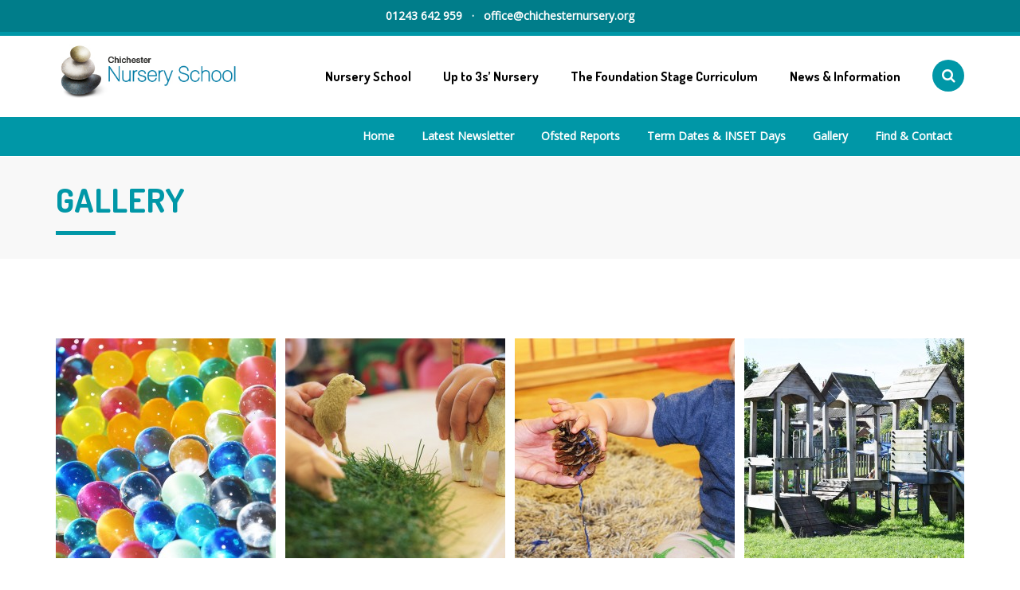

--- FILE ---
content_type: text/css
request_url: https://chichesternursery.org/wp-content/themes/kindergarten/css/responsive.css
body_size: 1143
content:
/* #Media Queries
================================================== */

	@media only screen and (max-width: 1200px) {
		.sb-search.sb-search-open, .no-js .sb-search {
		    width: 75%;
		}
		.class-img {
			float: none !important;
		}
		.class-img img {
			width: 100%;
		}
		.class-details {
		    overflow: hidden;
		    position: relative;
		    height: auto !important;
		}
		.class-type {
		    position: relative;
		}
		.class-type .class-price {
		    border-right: 1px solid #c1c1c1;
		}
		.classes-page .classes-wrapper:nth-child(odd) .class-type .class-year {
			border-left: 1px solid #c1c1c1;
		}
		.gallery-item {
		    width: 226px;
		}
		.contact-form form input#name, .contact-form form input#email {
		    width: 49.1%;
		}
	}

	@media only screen and (max-width: 1024px) {
		.classes .class-type {
			position: relative;
		}
	}

	@media only screen and (max-width: 992px) {
		#header .logo {
		    text-align: center;
		    margin: 15px 0;
		}
		#header .logo img {
		    display: inline-block;
		}
		ul.menus {
			float: none;
		}
		.sb-search {
			overflow: inherit;
		}
		.sb-search.sb-search-open, .no-js .sb-search {
		    width: 100%;
		}
		.sb-search-input {
			height: 102px;
		}
		.fixedwrap .sb-search-input {
		    height: 62px;
		}
		.sb-search form input:focus {
			box-shadow: none;
		}
		.single-wrapper {
		    padding-top: 187px;
		}
		.panel-group {
			margin-bottom: 60px;
		}
		.class-course-nav li {
			width: 33.333333%;
			float: left;
			margin-bottom: 20px;
		}
		.class-course-details img {
			width: 100%;
			margin-bottom: 30px;
		}
		.banner.small .col-md-8, .banner.small .col-md-4 {
			width: 100%;
			text-align: center;
		}
		.banner.small .col-md-4 .button-normal {
			float: none !important;
			margin-top: 20px;
    		display: inline-block;
		}
		.pricing-table {
			padding: 100px 0 40px 0;
		}
		.pricing-table .pricing-item {
			margin-bottom: 60px;
		}
		.pricing-table .pricing-item.featured h3.title {
			padding: 25px 0px;
		}
		#footer {
			padding: 100px 0 60px 0;
		}
		.widget-footer {
			margin-bottom: 40px;
		}
		.copyright-text {
			text-align: center;
		}
		#copyright .social-links ul {
		    float: none;
		    text-align: center;
		    margin-top: 15px;
		}
		.about-us .about-img {
			text-align: center;
		}
		.about-us .about-img img {
			display: inline-block;
		}
		.facility-item {
			margin-bottom: 40px;
		}
		.teacher-photo {
		    margin-top: 30px;
		}
		.teacher-photo img {
			width: 100%;
		}
		.class-type {
			width: 100%;
		}
		#clock div {
			margin-bottom: 20px;
		}
		.teacher-photo ul {
		    padding: 0 15px;
		}
		.teacher-photo li {
		    width: 33.333%;
		}
		.teacher-desc ul li {
		    width: auto;
		}
		.teacher-desc .section-1 .col-md-4, .teacher-desc .section-2 .col-md-4 {
			margin-bottom: 60px;
		}
		.teacher-desc .section-1 .col-md-4:last-child, .teacher-desc .section-2 .col-md-4:last-child {
			margin-bottom: 0;
		}
		.class-flexslider {
			margin-bottom: 40px;
		}
		.class-flexslider ul li img {
			width: 100%;
		}
		.class-feature .feature-item .feature-with-bg {
		    overflow: hidden;
		}
		.feature-item {
		    margin-bottom: 30px;
		}
		.blog-post {
			margin-bottom: 100px;
		}
		.gallery-item {
		    width: 171px;
		}
		.contact-section .contact-details {
			margin-bottom: 60px;
		}
		.contact-form form input#name, .contact-form form input#email {
		    width: 49.3%;
		}
		.teacher-nav .col-md-3 {
		    width: 25%;
		}
	}

	@media only screen and (max-width: 768px) {
		#main-menu {
			display: none;
		}
		.mobile-menu {
		    display: block !important;
		    text-align: left;
		}
		.site-header .sb-search-input {
		    height: 70px;
		}
		.site-header .sb-icon-search, .site-header .sb-search-submit {
		    line-height: 70px;
		}
		.site-header .sb-search.sb-search-open, .site-header .no-js .sb-search {
		    width: 90%;
		}
		.site-main .single-wrapper {
		    padding-top: 155px;
		}
		.menus-mobile ul.child {
			display: none;
			-webkit-transition: all 0.6s ease 0s;
		  	   -moz-transition: all 0.6s ease 0s;
		  	    -ms-transition: all 0.6s ease 0s;
		  	     -o-transition: all 0.6s ease 0s;
		            transition: all 0.6s ease 0s;
		}
		.menus-mobile li.has-child:hover > ul.child {
			display: block;
		}
		#gallery {
			margin: 0;
		}
		.gallery-item {
		    width: 100%;
		}
		.contact-form form input#name, .contact-form form input#email {
		    width: 100%;
		}
		.flexslider-wrap .flexslider .slides .flex-content {
		    text-align: center;
		    padding: 0 50px;
		    top: 65%;
		}
		.flexslider-wrap .flexslider .slides .flex-content h1 {
		    font-size: 32px !important;
		    line-height: 1;
		}
		.flexslider-wrap .flexslider .slides .flex-content p {
		    font-size: 14px !important;
		}
		.first-day-countdown .text-center {
			width: 100%;
		}
		.site-main .our-teacher {
			padding-bottom: 0
		}
		.classes-page .class-type {
			position: relative;
		}
		.contact-section .contact-form form input#name, .contact-section .contact-form form input#email {
			width: 100%;
		}
	}

	@media only screen and (max-width: 640px) {
		.testimonial.with-bg-image p.text {
		    padding: 0px 40px;
		    font-size: 20px;
		}
		.class-course-nav li {
		    width: 50%;
		}
		.first-day-countdown .text-center {
			width: 100%;
		}
	}

	@media only screen and (max-width: 480px) {
		.classes-page .class-item .class-details h2 {
			font-size: 30px;
		}
		.classes-page .classes-wrapper .class-type .class-price h3 {
		    font-size: 38px;
		}
		.teacher-nav .col-md-3 {
		    width: 50%;
		    margin-bottom: 20px;
		}
		.flexslider-wrap .flexslider .slides .flex-content h3 {
		    font-size: 18px !important;
		}
		.flexslider-wrap .flexslider .slides .flex-content h1 {
		    font-size: 24px !important;
		    line-height: 1;
		}
	}

--- FILE ---
content_type: text/css
request_url: https://chichesternursery.org/wp-content/themes/kindergarten/style.css?ver=6.6.4
body_size: 9138
content:
/*
Theme Name: Kindergarten
Theme URI: http://www.themesawesome.com
Author: Themes Awesome
Author URI: http://www.themesawesome.com
Description: Kindergarten WordPress Theme
Tags: blue, white, right-sidebar, responsive-layout, custom-colors, custom-menu, featured-images, theme-options
Version: 1.2
License:      GNU General Public License V2
License URI:      license.txt
-----------------------------------------------------------------------------------
  1.  BASE
  2.  HEADER
      2a. Logo
  3.  MENU
  4.  CONTENT
  5.  SIDEBAR
  6.  FOOTER
  7.  THIRD PARTY STYLING
  8.  MEDIA QUERIES
-----------------------------------------------------------------------------------*/

/*-----------------------------------------------------------------------------------*/
/*  1. BASE
/*-----------------------------------------------------------------------------------*/

html {
    font-size: 62.5%;
    -webkit-font-smoothing: antialiased;
    height: 100%;
}
body {
    word-wrap:break-word;
    -ms-word-wrap:break-word;
    font-size: 14px;
    color: #333333;
}
img {
    max-width:100%;
    height:auto;
    display: block;
}
input[type="email"]:focus, input[type="search"]:focus, input[type="text"]:focus, input[type="password"]:focus, textarea:focus, select:focus {
    border: none;
    outline: 0;
}
h1, h2, h3, h4, h5, h6 {
    font-weight: 700;
    text-transform: uppercase;
    margin-bottom: 20px;
    margin-top: 0;
}
h1 {
    font-size: 42px;
    font-size: 4.2rem;
    line-height: 1.4;
    color: #0097a7;
}
h2 {
    font-size: 36px;
    font-size: 3.6rem;
    line-height: 1;
    color: #0097a7;
}
h3 {
    font-size: 24px;
    font-size: 2.4rem;
    line-height: 1.11111;
}
h4 {
    font-size: 18px;
    font-size: 1.8rem;
    line-height: 1.125;
}
h5 {
    font-size: 16px;
    font-size: 1.6rem;
    line-height: 1.125;
}
h6 {
    font-size: 14px;
    font-size: 1.4rem;
    line-height: 1.6;
}
a {
    cursor: pointer;
    outline: none;
    color: #000;
    text-decoration: none !important;
    -webkit-transition: all .2s ease-in-out;
    -o-transition: all .2s ease-in-out;
    transition: all .2s ease-in-out;
}
a:hover, a:active, a:focus {
    color: #0097a7;
    text-decoration: none;
    outline: none;
}
button:focus {
    outline:0;
}
p {
    margin: 0 0 10px;
    color: #333333;
}
table{
width:80%;
margin-bottom:20px;
}
th, td{
padding:8px;
line-height:20px;
text-align:left;
vertical-align:top;
border:1px solid #ddd;
}
th{
font-weight:bold;
border-bottom:2px solid;
text-align:center;
}
*::-moz-selection{
background:#000;
color:#fff;
}
*::selection{
background:#000;
color:#fff;
}
button{
background-image:none;
background:transparent;
}

.bypostauthor{
background:#ffffff;
}
.bypostauthor > .comment .comment-author cite:after{
content:"post author";
font-size:7px;
font-size:0.693333rem;
font-style:italic;
margin-left:6px;
}
.aligncenter {
    display:block;
    margin-left:auto;
    margin-right:auto;
}
.alignright {
    float:right;
}
.alignleft {
    float:left;
}
img.aligncenter, img.alignnone{
margin-bottom:12px;
}
img.alignleft{
margin:12px 24px 12px 0;
margin:10px 20px 10px 0;
}
img.alignright{
margin:12px 0 12px 24px;
margin:10px 0 10px 20px;
}
pre {
    white-space: pre;
    word-wrap: normal;
    overflow-x: scroll;
    line-height: 1.3;
    margin: 1em 0;
}
figure {
    max-width: 100%;
    height: auto;
}
.wp-caption .wp-caption-text, .gallery-caption, .entry-caption{
font-style:italic;
line-height:2;
color:#757575;
font-size:12px;
font-size:1.2rem;
text-align:left;
}
.overlay {
    position: absolute;
    top: 0;
    right: 0;
    bottom: 0;
    left: 0;
    z-index: 2;
}
.overlay.dark {
    background-color: #000000;
    opacity: 0.6;
}
.overlay.green {
    background-color: #0097a7;
    opacity: 0.6;
}
.overlay.color {
    opacity: 0.5;
    background: #00f6ff;
    background: url(data:image/svg+xml;
    base64, PD94bWwgdmVyc2lvbj0iMS4wIiA/[base64]);
    background: -moz-linear-gradient(left, #00f6ff 0%, #007eff 25%, #7814ff 50%, #86297a 75%, #ff6600 100%);
    background: -webkit-gradient(linear, left top, right top, color-stop(0%, #00f6ff), color-stop(25%, #007eff), color-stop(50%, #7814ff), color-stop(75%, #86297a), color-stop(100%, #ff6600));
    background: -webkit-linear-gradient(left, #00f6ff 0%, #007eff 25%, #7814ff 50%, #86297a 75%, #ff6600 100%);
    background: -o-linear-gradient(left, #00f6ff 0%, #007eff 25%, #7814ff 50%, #86297a 75%, #ff6600 100%);
    background: -ms-linear-gradient(left, #00f6ff 0%, #007eff 25%, #7814ff 50%, #86297a 75%, #ff6600 100%);
    background: linear-gradient(to right, #00f6ff 0%, #007eff 25%, #7814ff 50%, #86297a 75%, #ff6600 100%);
    filter: progid:DXImageTransform.Microsoft.gradient(startColorstr='#00f6ff', endColorstr='#ff6600', GradientType=1);
}
.no-padding {
    padding: 0 !important;
}
.no-padding-top {
    padding-top: 0 !important;
}
.no-padding-bottom {
    padding-bottom: 0 !important;
}
.no-padding-left {
    padding-left: 0 !important;
}
.no-padding-right {
    padding-right: 0 !important;
}
.no-margin {
    margin: 0 !important;
}
.no-margin-top {
    margin-top: 0 !important;
}
.no-margin-bottom {
    margin-bottom: 0 !important;
}
.no-margin-left {
    margin-left: 0 !important;
}
.no-margin-right {
    margin-right: 0 !important;
}
span.yellow-text {
    color: #f2af59;
}
button, input[type="submit"] {
    margin: 15px 0 !important;
    -webkit-transition: all .2s ease-in-out;
    -o-transition: all .2s ease-in-out;
    transition: all .2s ease-in-out;
}
button.button-normal, input[type="submit"], .button-normal a {
    display: inline-block;
    padding: 10px 30px;
    text-transform: uppercase;
    letter-spacing: 0.1em !important;
    font-size: 14px;
    font-weight: 500;
    margin: 30px 0;
}
button.button-normal.white, .button-normal.white a {
    background-color: #ffffff;
    border: 1px solid #ffffff;
    color: #0097a7;
}
button.button-normal.white:hover, .button-normal.white a:hover {
    background-color: transparent;
    border: 1px solid #ffffff;
    color: #ffffff;
}
button.button-normal.green, .button-normal.green a, input[type="submit"].green {
    background-color: #0097a7;
    border: 1px solid #0097a7;
    color: #ffffff;
}
button.button-normal.green:hover, .button-normal.green a:hover, input[type="submit"].green:hover {
    background-color: transparent;
    border: 1px solid #0097a7;
    color: #0097a7;
}
.flexslider {
    margin: 0;
    background: none;
    border: none;
    box-shadow: none;
    overflow: hidden;
}
form input, form textarea {
    background-color: #f8f8f8;
    padding: 0 15px;
    width: 100%;
    height: 45px;
    border: none;
    margin-bottom: 10px;
    -webkit-transition: all .2s ease-in-out;
    -o-transition: all .2s ease-in-out;
    transition: all .2s ease-in-out;
}
form textarea {
    padding: 15px 15px;
    height: 120px;
    resize:none;
}
form input:focus, form textarea:focus {
    -webkit-box-shadow: 0px 0px 15px 0px rgba(0, 0, 0, 0.15);
    -moz-box-shadow: 0px 0px 15px 0px rgba(0, 0, 0, 0.15);
    box-shadow: 0px 0px 15px 0px rgba(0, 0, 0, 0.15);
}
.more-padding {
    padding-top: 210px;
}
.sticky .heading-block:before {
  content: "Featured Post";
  padding: 10px 20px;
  color: #ffffff;
  background-color: #0097a7;
  float: right;
  position: relative;
  top: 0;
  z-index: 10;
  right: 0px;
}

/* Text meant only for screen readers. */
.screen-reader-text {
    clip: rect(1px, 1px, 1px, 1px);
    position: absolute !important;
    height: 1px;
    width: 1px;
    overflow: hidden;
}

.screen-reader-text:focus {
    background-color: #f1f1f1;
    border-radius: 3px;
    box-shadow: 0 0 2px 2px rgba(0, 0, 0, 0.6);
    clip: auto !important;
    color: #21759b;
    display: block;
    font-size: 14px;
    font-size: 0.875rem;
    font-weight: bold;
    height: auto;
    left: 5px;
    line-height: normal;
    padding: 15px 23px 14px;
    text-decoration: none;
    top: 5px;
    width: auto;
    z-index: 100000; /* Above WP toolbar. */
}

/*-----------------------------------------------------------------------------------*/
/*  2.  HEADER
/*-----------------------------------------------------------------------------------*/
 #header {
    background-color: #ffffff;
   /*  position: fixed; */
    position:absolute;
    width: 100%;
    z-index: 1000;
    border-top: 5px solid #0097a7;
}
#header .logo, ul.menus li a, #header.fixedwrap ul.menus li.page_item_has_children a:hover:after, #header.fixedwrap ul.menus li.menu-item-has-children a:hover:after, #header.fixedwrap ul.menus li.open a:after, #header.fixedwrap .sb-icon-search, #header.fixedwrap .sb-search-submit {
    -webkit-transition: all 0.6s ease 0s;
    -moz-transition: all 0.6s ease 0s;
    -ms-transition: all 0.6s ease 0s;
    -o-transition: all 0.6s ease 0s;
    transition: all 0.6s ease 0s;
}
/*-----------------------------------------------------------------------------------*/
/*  2a.  LOGO
/*-----------------------------------------------------------------------------------*/
 #header .logo {
    margin-top: 5px;
    padding-right:45px;
}
#header.fixedwrap .logo {
    margin-top: 5px;
}
.logo-title .site-title {
    font-size: 32px;
    font-size: 3.2rem;
    margin-top: 20px;
}

/*-----------------------------------------------------------------------------------*/
/*  2b.  MOBILE MENU
/*-----------------------------------------------------------------------------------*/
 .mobile-menu {
    display: none;
}
#slide-buttons {
    background-color: #0097a7;
    border-radius: 50%;
    color: #ffffff;
    height: 40px;
    width: 40px;
    line-height: 46px;
    border: none;
    font-size: 22px;
    padding: 0;
    position: relative;
    -webkit-transition: all .2s ease-in-out;
    -o-transition: all .2s ease-in-out;
    transition: all .2s ease-in-out;
}
.c-menu {
    position: fixed;
    z-index: 200;
    background-color: #0097a7;
    -webkit-transition: -webkit-transform 0.3s;
    transition: transform 0.3s;
}
.c-menu--slide-right {
    width: 100%;
    height: 100%;
}
@media all and (min-width: 320px) {
    .c-menu--slide-right {
        width: 300px;
    }
}
.c-menu--slide-right {
    top: 0;
    right: 0;
    -webkit-transform: translateX(100%);
    -ms-transform: translateX(100%);
    transform: translateX(100%);
}
@media all and (min-width: 320px) {
    .c-menu--slide-right {
        -webkit-transform: translateX(300px);
        -ms-transform: translateX(300px);
        transform: translateX(300px);
    }
}
.c-menu--slide-right.is-active {
    -webkit-transform: translateX(0);
    -ms-transform: translateX(0);
    transform: translateX(0);
}
.c-menu__close {
    margin-right: 10px !Important;
    background-color: #ffffff;
    border-radius: 50%;
    color: #0097a7;
    height: 40px;
    width: 40px;
    line-height: 46px;
    border: none;
    font-size: 22px;
    padding: 0;
    position: relative;
    -webkit-transition: all .2s ease-in-out;
    -o-transition: all .2s ease-in-out;
    transition: all .2s ease-in-out;
}
.slide-overlay {
    position: fixed;
    z-index: 100;
    top: 0;
    left: 0;
    overflow: hidden;
    width: 0;
    height: 0;
    background-color: #000;
    opacity: 0;
    -webkit-transition: opacity 0.3s, width 0s 0.3s, height 0s 0.3s;
    transition: opacity 0.3s, width 0s 0.3s, height 0s 0.3s;
}
.slide-overlay.is-active {
    width: 100%;
    height: 100%;
    opacity: 0.7;
    -webkit-transition: opacity 0.3s;
    transition: opacity 0.3s;
}
.logo-menu-right img {
    display: inline-block;
}
.menus-mobile {
    padding: 25px 20px;
    text-align: left;
    list-style: none;
}
.menus-mobile li a {
    color: #ffffff;
    font-family:'Dosis', sans-serif;
    font-size: 18px;
    font-weight: 700;
    text-transform: uppercase;
    border-bottom: 1px solid #40b1bd;
    width: 100%;
    display: block;
    padding-bottom: 10px;
    margin-bottom: 10px;
}
.menus-mobile ul.children {
    padding: 0;
    list-style: none;
}
.menus-mobile ul.children li a {
    font-size: 16px;
    padding-left: 10px;
}
.menus-mobile li a:hover, .menus-mobile ul.children li a:hover {
    opacity: 0.7;
}
.logo-menu-right {
    margin: 15px 0px;
}
/* Sub Menu */
 ul.menus-mobile li.page_item_has_children ul.children, ul.menus-mobile li.menu-item-has-children ul.sub-menu {
    display: none;
}
ul.menus-mobile li.page_item_has_children:hover ul.children, ul.menus-mobile li.menu-item-has-children:hover ul.sub-menu {
    display: block;
}
ul.menus-mobile li.page_item_has_children ul.children, ul.menus-mobile li.menu-item-has-children ul.sub-menu {
    position: relative;
    text-align: left;
    padding-left: 10px;
    list-style: none;
}
ul.menus-mobile li.page_item_has_children ul.children li, ul.menus-mobile li.menu-item-has-children ul.sub-menu li {
    margin: 0 !important;
    width: 100%;
}
ul.menus-mobile li.page_item_has_children ul.children li a, ul.menus-mobile li.menu-item-has-children ul.sub-menu li a {
    background-color: transparent !important;
    color: #ffffff;
    padding: 0 !important;
}
ul.menus-mobile li.page_item_has_children ul.children li a:hover, ul.menus-mobile li.menu-item-has-children ul.sub-menu li a:hover {
    background-color: transparent !important;
    color: #ffffff;
    opacity: 0.7;
}
ul.menus-mobile li.page_item_has_children ul.children li a:after, ul.menus-mobile li.page_item_has_children ul.children li a:hover:after, ul.menus-mobile li.menu-item-has-children ul.sub-menu li a:after, ul.menus-mobile li.menu-item-has-children ul.sub-menu li a:hover:after {
    display: none;
}
:-ms-input-placeholder.sb-search-input {
    text-indent: 9999px;
}
/*-----------------------------------------------------------------------------------*/
/*  2c.  MAIN MENU
/*-----------------------------------------------------------------------------------*/
 ul.menus {
    float: right;
    padding: 0;
    margin: 0 60px 0 0;
    list-style: none;
}
ul.menus li {
    float: left;
}
ul.menus li a {
    font-family:'Dosis', sans-serif;
    font-size: 16px;
    font-weight: 700;
    /* text-transform: uppercase; */
    padding: 40px 20px;
    display: block;
}
#header.fixedwrap ul.menus li a {
    padding: 20px 20px;
}
ul.menus li a:hover, ul.menus li.active a, ul.menus li.open a {
    background-color: #0097a7;
    color: #ffffff;
}
ul.menus li.page_item_has_children a:hover:after, ul.menus li.menu-item-has-children a:hover:after, ul.menus li.open a:after {
    border-left: 7px solid transparent;
    border-right: 7px solid transparent;
    border-top: 7px solid #0097a7;
    content:"";
    display: block;
    margin: 0 auto -7px;
    opacity: 100;
    position: relative;
    bottom: -40px;
    width: 0;
    z-index: 100000;
}
#header.fixedwrap ul.menus li.page_item_has_children a:hover:after, #header.fixedwrap ul.menus li.menu-item-has-children a:hover:after, #header.fixedwrap ul.menus li.open a:after {
    bottom: -20px;
}
/* Sub Menu */
 ul.menus li.page_item_has_children ul.children, ul.menus li.menu-item-has-children ul.sub-menu {
    display: none;
}
ul.menus li.page_item_has_children:hover ul.children, ul.menus li.menu-item-has-children:hover ul.sub-menu {
    display: block;
}
ul.menus li.page_item_has_children ul.children, ul.menus li.menu-item-has-children ul.sub-menu {
    position: absolute;
    background-color: #ffffff;
    text-align: left;
    width: 15em;
    padding: 0;
    list-style: none;
}
ul.menus li.page_item_has_children ul.children li, ul.menus li.menu-item-has-children ul.sub-menu li {
    margin: 0 !important;
    width: 100%;
}
ul.menus li.page_item_has_children ul.children li a, ul.menus li.menu-item-has-children ul.sub-menu li a {
    background-color: transparent !important;
    color: #000000;
    padding: 0 !important;
    margin: 10px 20px;
    font-size: 14px;
}
ul.menus li.page_item_has_children ul.children li:first-child a, ul.menus li.menu-item-has-children ul.sub-menu li:first-child a {
    margin-top: 30px;
}
ul.menus li.page_item_has_children ul.children li:last-child a, ul.menus li.menu-item-has-children ul.sub-menu li:last-child a  {
    margin-bottom: 30px;
}
ul.menus li.page_item_has_children ul.children li a:hover, ul.menus li.menu-item-has-children ul.sub-menu li a:hover {
    background-color: transparent !important;
    color: #0097a7;
}
ul.menus li.page_item_has_children ul.children li a:after, ul.menus li.page_item_has_children ul.children li a:hover:after, ul.menus li.menu-item-has-children ul.sub-menu li a:after, ul.menus li.menu-item-has-children ul.sub-menu li a:hover:after {
    display: none;
}
/*-----------------------------------------------------------------------------------*/
/*  2d.  SEARCH BAR
/*-----------------------------------------------------------------------------------*/
 .sb-search {
    position: absolute;
    z-index: 1;
    right: 0;
    width: 0%;
    min-width: 70px;
    height: 100%;
    float: right;
    overflow: hidden;
    -webkit-transition: width 0.3s;
    -moz-transition: width 0.3s;
    transition: width 0.3s;
    -webkit-backface-visibility: hidden;
}
.sb-search-input {
    position: absolute;
    top: 0;
    right: 0;
    border: none;
    outline: none;
    background: #fff;
    width: 100%;
    height: 100%;
    margin: 0;
    s z-index: 10;
    padding: 20px 65px 20px 20px;
    font-family: inherit;
    font-size: 20px;
    color: #999999;
}
.sb-search-input::-webkit-input-placeholder {
    color: #999999;
}
.sb-search-input:-moz-placeholder {
    color: #999999;
}
.sb-search-input::-moz-placeholder {
    color: #999999;
}
.sb-search-input:-ms-input-placeholder {
    color: #999999;
}
.sb-icon-search, .sb-search-submit {
    display: block;
    position: absolute;
    right: 15px;
    top: 0;
    padding: 0;
    margin: 0;
    text-align: center;
    cursor: pointer;
    height: 100%;
    line-height: 102px;
}
#header.fixedwrap .sb-icon-search, #header.fixedwrap .sb-search-submit {
    line-height: 62px;
}
.sb-search-submit {
    background: transparent;
    /* IE needs this */
    -ms-filter:"progid:DXImageTransform.Microsoft.Alpha(Opacity=0)";
    /* IE 8 */
    filter: alpha(opacity=0);
    /* IE 5-7 */
    opacity: 0;
    color: transparent;
    border: none;
    outline: none;
    z-index: -1;
}
.sb-search.sb-search-open, .no-js .sb-search {
    width: 65%;
}
.sb-search.sb-search-open .sb-search-submit, .no-js .sb-search .sb-search-submit {
    z-index: 90;
}
.sb-icon-search i {
    background-color: #0097a7;
    height: 40px;
    width: 40px;
    border-radius: 50%;
    color: #ffffff;
    line-height: 40px;
    font-size: 18px;
}
/*-----------------------------------------------------------------------------------*/
/*  2e.  SLIDER
/*-----------------------------------------------------------------------------------*/
 .tp-banner .caption {
    z-index: 1000;
}
/*-----------------------------------------------------------------------------------*/
/*  3.  CONTENT
/*-----------------------------------------------------------------------------------*/
 .single-wrapper {
    padding-top: 107px;
}
.grey-background {
    background-color: #f8f8f8;
}
#content .with-bg-image {
    background-repeat: no-repeat;
    background-size: cover;
    background-position: center center;
    background-attachment: fixed;
}
#content .with-bg-image .container {
    position: relative;
    z-index: 100;
}
.page-template-default .page-content {
    padding: 50px 0;
}
/* Page Title & Heading Block */
.page-title {
    padding: 25px 0px 30px 0px;
}
.heading-block:after {
    content:'';
    display: block;
    margin: 30px 0;
    width: 50px;
    border-top: 2px solid #0097a7;
}
.heading-block h2 {
    margin-bottom: 5px;
}
.heading-block h4.tagline {
    color: #999999;
}
.heading-block.page-title:after {
    content:'';
    display: block;
    margin: 10px 0 0 0;
    width: 75px;
    border-top: 5px solid #0097a7;
}
.heading-block.page-title h1 {
    margin-bottom: 0;
}
/* home slider */
 .flexslider-wrap .flexslider .slides > li {
    position: relative;
    background-position: center center;
}
.flexslider-wrap .flexslider .slides .flex-content {
    position: absolute;
    top: 60%;
    z-index: 100;
    width: 100%;
    -webkit-transform: translateY(-50%);
    -ms-transform: translateY(-50%);
    -o-transform: translateY(-50%);
    transform: translateY(-50%);
}
/*-----------------------------------------------------------------------------------*/
/*  3a.  BANNER
/*-----------------------------------------------------------------------------------*/
 .banner {
    background-color: #0097a7;
}
.banner.large {
    padding: 60px 0;
}
.banner.small {
    padding: 30px 0;
}
.banner h1, .banner h3 {
    color: #ffffff;
    margin: 10px 0;
}
/*-----------------------------------------------------------------------------------*/
/*  3b.  ABOUT US SECTION
/*-----------------------------------------------------------------------------------*/
 .about-us {
    padding: 100px 0;
}
/*-----------------------------------------------------------------------------------*/
/*  3c.  FEATURES SECTION
/*-----------------------------------------------------------------------------------*/
 .our-features {
    padding: 0px 0 40px 0;
}
.features {
    margin-top: 50px;
}
.feature-item {
    margin-bottom: 60px;
    position:relative;
}
.feature-item .feature-desc {
    overflow: hidden;
}
.feature-item .feature-desc h4 {
    margin: 15px 0 10px 0;
}
.feature-item .feature-icon {
    display: inline-block;
    border-radius: 50%;
    height: 120px;
    width: 120px;
    position: relative;
    overflow: hidden;
    float: left;
    margin-right: 20px;
    border: 5px;
    cursor:pointer;
}
.feature-item .feature-icon .icon {
    color: #ffffff;
    font-size: 80px;
    opacity: 0.8;
    position: absolute;
    bottom: -30px;
    left: -5px;
}
.feature-item .feature-icon img.icon {
    bottom: -10px;;
    width: 80%;
}
.custom-food .feature-icon {
    background-color: #f69c3b;
    border: 5px solid #ffc67f;
}
.many-support .feature-icon {
    background-color: #e57978;
    border: 5px solid #f7c3c2;
}
.bus-service .feature-icon {
    background-color: #fec02a;
    border: 5px solid #ffdd8a;
}
.music-lesson .feature-icon {
    background-color: #7fb881;
    border: 5px solid #c6e2c7;
}
.excursions .feature-icon {
    background-color: #c389ce;
    border: 5px solid #d9a3e3;
}
.languages .feature-icon {
    background-color: #59bec9;
    border: 5px solid #b2e6ec;
}
/*-----------------------------------------------------------------------------------*/
/*  3d.  FACILITY SECTION
/*-----------------------------------------------------------------------------------*/
 .our-facility {
    padding: 100px 0 100px 0;
}
.facility-item .counter-number {
    position: relative;
    display: inline-block;
    background-color: rgba(255, 255, 255, 0.2);
    height: 200px;
    width: 200px;
    border-radius: 50%;
}
.facility-item .counter-number h2.counter {
    color: #ffffff;
    position: absolute;
    background-color: rgba(255, 255, 255, 0.3);
    height: 120px;
    width: 120px;
    border-radius: 50%;
    line-height: 120px;
    left: 50%;
    top: 50%;
    transform: translate(-50%, -50%);
}
.facility-item h4.title {
    color: #ffffff;
    margin: 15px 10px;
}
.facility-item p {
    color: #ffffff;
}
/*-----------------------------------------------------------------------------------*/
/*  3e.  OUR TEACHER SECTION
/*-----------------------------------------------------------------------------------*/
 .our-teacher {
    padding: 100px 0;
}
.teacher-desc {
    display: none;
}
.teacher-desc.active {
    display: block
}
.teacher-desc h3 {
    margin-bottom: 5px;
}
.teacher-desc ul {
    margin-top: 30px;
}
.teacher-desc ul li {
    display: inline-block;
    margin: 0 10px;
    font-size: 18px;
}
.teacher-desc ul li:first-child {
    margin-left: 0;
}
.teacher-photo li {
    position: relative;
    float: left;
    padding: 0;
    cursor: pointer;
}
.teacher-photo li.active, .teacher-photo li {
    opacity: 0.3;
    -webkit-transition: all .2s ease-in-out;
    -o-transition: all .2s ease-in-out;
    transition: all .2s ease-in-out;
}
.teacher-photo li.active, .teacher-photo li:hover {
    opacity: 1;
}
.staff-home {
    width: 100%;
}
.teacher-photo-box img, .teacher-nav .teacher-person img {
    opacity: 0.3;
}
.teacher-photo .owl-prev, .teacher-photo .owl-next, .teacher-nav .owl-prev, .teacher-nav .owl-next {
    background: #0097a7;
    font-size: 24px;
    border-radius: 50%;
    padding: 0;
    width: 35px;
    height: 35px;
    line-height: 40px;
    color: #ffffff;
    text-align: center;
    display: inline-block;
    margin: 0 15px;
    position: absolute;
    top: 50%;
}
.teacher-photo .owl-prev, .teacher-nav .owl-prev {
    float: left;
    left: -10px;
}
.teacher-photo .owl-next, .teacher-nav .owl-next {
    float: right;
    right: -10px;
}
/*-----------------------------------------------------------------------------------*/
/*  3f.  OUR CLASSES SECTION
/*-----------------------------------------------------------------------------------*/
.our-classes {
    padding: 100px 0 60px 0;
}
.classes {
    margin-top: 50px;
}
.class-item {
    margin-bottom: 40px;
}
.class-img {
    position: relative;
}
.class-img .overlay, .class-img span {
    opacity: 0;
    -webkit-transition: all .2s ease-in-out;
    -o-transition: all .2s ease-in-out;
    transition: all .2s ease-in-out;
}
.class-item:hover .overlay {
    opacity: 0.3;
}
.class-img span {
    position: absolute;
    font-size: 34px;
    color: #ffffff;
    width: 100%;
    position: absolute;
    z-index: 5;
    top: 50%;
    text-align: center;
    -webkit-transform: translateY(-50%);
    -ms-transform: translateY(-50%);
    -o-transform: translateY(-50%);
    transform: translateY(-50%);
}
.class-item:hover span {
    opacity: 1;
}
.class-details {
    overflow: hidden;
    position: relative;
}
.class-desc {
    padding: 20px;
}
.class-desc h4 {
    color: #ffffff;
    margin-bottom: 5px;
}
.class-desc p.class-category {
    color: #ffffff;
}
.class-desc p.class-date {
    color: #ffffff;
    font-style: italic;
    font-size: 12px;
}
.class-type {
    position: absolute;
    bottom: 0;
    width: 100.1%;
    overflow: hidden;
}
.class-type div {
    width: 33.33333333%;
    float: left;
    background-color: #ffffff;
    border-left: 1px solid #c1c1c1;
    border-bottom: 1px solid #c1c1c1;
    padding: 10px 15px;
    height: 60px;
}
.class-type h6.title {
    color: #000000;
    font-family:'Dosis', sans-serif;
    font-size: 10px;
    font-weight: 700;
    text-transform: uppercase;
    margin-bottom: 5px;
}
.class-item:hover h6.title {
    color: #000000;
}
.class-type p {
    color: #0097a7;
    font-size: 15px;
    font-weight: 700;
    text-transform: uppercase;
}
.class-type .class-price {
    padding: 15px 10px;
    text-align: center;
}
.class-price h3 {
    color: #0097a7;
    margin: 0;
}
.class-price span {
    text-transform: lowercase;
    color: #0097a7;
    font-size: 12px;
}
/*-----------------------------------------------------------------------------------*/
/*  3g.  FIRST DAY AT SCHOOL SECTION
/*-----------------------------------------------------------------------------------*/
 .first-day {
    display: inline-block;
}
.first-day-countdown {
    margin-top: 40px;
}
.first-day-countdown h3 {
    text-transform: capitalize;
}
.first-day-countdown .day h3 {
    color: #e57978;
}
.first-day-countdown .hour h3 {
    color: #f9ac59;
}
.first-day-countdown .minute h3 {
    color: #59bec9;
}
.first-day-countdown .second h3 {
    color: #7fb881;
}
.first-day-countdown .count-bg {
    position: relative;
    display: inline-block;
    height: 200px;
    width: 200px;
    border-radius: 50%;
}
.first-day-countdown .day .count-bg {
    background-color: rgba(229, 121, 120, 0.3);
}
.first-day-countdown .hour .count-bg {
    background-color: rgba(249, 172, 89, 0.3);
}
.first-day-countdown .minute .count-bg {
    background-color: rgba(89, 190, 201, 0.3);
}
.first-day-countdown .second .count-bg {
    background-color: rgba(127, 184, 129, 0.3);
}
.first-day-countdown .count-bg p {
    font-family:'Dosis', sans-serif;
    font-weight: 700;
    font-size: 36px;
    font-size: 3.6rem;
    color: #ffffff;
    position: absolute;
    height: 120px;
    width: 120px;
    border-radius: 50%;
    line-height: 120px;
    left: 50%;
    top: 50%;
    transform: translate(-50%, -50%);
}
.first-day-countdown .day .count-bg p {
    background-color: rgba(229, 121, 120, 0.6);
}
.first-day-countdown .hour .count-bg p {
    background-color: rgba(249, 172, 89, 0.6);
}
.first-day-countdown .minute .count-bg p {
    background-color: rgba(89, 190, 201, 0.6);
}
.first-day-countdown .second .count-bg p {
    background-color: rgba(127, 184, 129, 0.6);
}
/*-----------------------------------------------------------------------------------*/
/*  3h.  TESTIMONIAL SECTION
/*-----------------------------------------------------------------------------------*/
 .testimonial {
    padding: 100px 0;
}
.testimonial .text {
    font-size: 24px;
    font-style: italic;
}
.testimonial .text:after {
    content:'';
    display: block;
    margin: 30px auto;
    width: 50px;
}
.testimonial.with-bg-image .text {
    color: #ffffff;
}
.testimonial.with-bg-image .text:after {
    border-top: 2px solid #ffffff;
}
.testimonial h5.title {
    color: #000000;
    margin-bottom: 5px;
}
.testimonial.with-bg-image h5.title {
    color: #ffffff;
}
.testimonial h6.position {
    color: #000000;
    margin-bottom: 5px;
}
.testimonial.with-bg-image h6.position {
    color: #ffffff;
}
.flex-control-paging li a.flex-active {
    background: transparent !important;
    border: 1px solid #ffffff;
}
.flex-control-paging li a {
    background: #ffffff;
    border: 1px solid #ffffff;
}
/*-----------------------------------------------------------------------------------*/
/*  4.  ABOUT PAGE
/*-----------------------------------------------------------------------------------*/

/* Accordion */
 .panel-group .panel+.panel {
    margin-top: 0;
}
.panel-group .panel-heading {
    background-color: #00acc1;
    border-radius: 0;
    padding: 20px 20px;
}
.panel-group .panel {
    border-radius: 0;
    border: none;
}
.panel-title {
    color: #ffffff;
    position: relative;
}
.panel-title:after {
    border-left: 7px solid transparent;
    border-right: 7px solid transparent;
    border-bottom: 7px solid #ffffff;
    border-top: 0;
    content:"";
    position: absolute;
    right: 0;
    margin-top: 5px;
}
.collapsed .panel-title:after {
    border-left: 7px solid transparent;
    border-right: 7px solid transparent;
    border-top: 7px solid #ffffff;
    border-bottom: 0;
}
.panel-body {
    padding: 20px;
    border-left: 1px solid #e0e0e0;
    border-right: 1px solid #e0e0e0;
    border-bottom: 1px solid #e0e0e0;
}
/* Our Class and Course */
 .class-course {
    padding: 100px 0;
}
.class-course-nav {
    margin: 50px 0 50px 0;
    display: block;
    overflow: hidden;
}
.class-course-nav li {
    float: left;
    padding-right: 15px;
    padding-right: 15px;
}
.class-course-nav a {
    display: block;
    padding: 15px 60px 15px 10px;
    position: relative;
    border: 2px;
    border-color: #000000;
    border-style: solid;
    border-radius: 5px;
    overflow: hidden;
    font-weight: 700;
}
.class-course-nav .icon {
    position: absolute;
    font-size: 62px;
    right: -15px;
    top: -15px;
}
.class-course-nav a {
    opacity: 0.5;
}
.class-course-nav li.active a, .class-course-nav a:hover {
    opacity: 1;
}
.class-course-content {
    display: none;
}
.class-course-content.active {
    display: block
}
.class-course-content h3 {
    margin-bottom: 5px;
}
.class-course-content p.subtitle {
    font-size: 16px;
    color: #999999;
}
.class-course-content .content {
    margin-top: 20px;
}
/* Pricing Table */
 .pricing-table {
    padding: 100px 0;
}
.pricing-table .pricing-item {
    padding: 0;
}
.pricing-table .pricing-item.featured {
    position: relative;
    top: -20px;
}
.pricing-item h3.title {
    color: #ffffff;
    border-bottom: 2px solid rgba(255, 255, 255, 0.3);
    padding: 25px 0px;
    margin: 0;
}
.pricing-table .pricing-item.featured h3.title {
    padding: 35px 0;
}
.pricing-item h1.price {
    color: #ffffff;
    padding: 25px 0px;
    margin: 0;
}
.pricing-item h1.price span {
    font-size: 18px;
    text-transform: lowercase;
}
.pricing-item.featured .content {
    border-left: 1px solid #ffffff;
    border-right: 1px solid #ffffff;
}
.pricing-item ul {
    list-style: none;
}
.pricing-item li {
    padding: 10px 0;
    font-size: 16px;
    background-color: #ecf0f1;
    border-bottom: 1px solid #ffffff;
}
.pricing-item li:nth-child(odd) {
    background-color: #eaebec;
}
.pricing-item .bottom-section {
    background-color: #ecf0f1;
}
/*-----------------------------------------------------------------------------------*/
/*  5.  TEACHER PAGE
/*-----------------------------------------------------------------------------------*/
 .section-1 {
    margin-bottom: 60px;
}
/* Teacher Photo */
 .teacher-nav {
    margin-bottom: 60px;
    overflow: hidden;
}
.teacher-nav .owl-item {
    float: none;
    display: inline-block;
    text-align: center;
}
.teacher-nav .teacher-person {
    float: none;
    display: inline-block;
}
.teacher-nav .teacher-person:hover img {
    opacity: 1;
    -webkit-transition: all .2s ease-in-out;
    -o-transition: all .2s ease-in-out;
    transition: all .2s ease-in-out;
}
.teacher-photo {
    position: relative;
    overflow: hidden;
}
.teacher-photo img {
    margin: 0 auto;
}
.teacher-photo ul {
    list-style: none;
}
.teacher-photo .social-links {
    position: absolute;
    opacity: 0;
    bottom: 0;
    width: 100%;
    text-align: center;
    padding: 15px 0px 10px 0px;
    background-color: rgba(67, 182, 204, 0.8);
    -webkit-transition: opacity 0.6s, -webkit-transform 0.6s;
    -moz-transition: opacity 0.6s, -moz-transform 0.6s;
    transition: opacity 0.6s, transform 0.6s;
    -webkit-transform: translateY(45px);
    -moz-transform: translateY(45px);
    transform: translateY(45px);
}
.teacher-photo:hover .social-links {
    opacity: 1;
    -webkit-transform: translateY(0px);
    -moz-transform: translateY(0px);
    transform: translateY(0px);
}
.teacher-photo .social-links ul {
    margin: 0 auto;
    text-align: center;
    display: inline-block;
}
.teacher-photo .social-links ul li {
    opacity: 1;
}
.teacher-photo .social-links ul li a {
    color: #ffffff;
}
.teacher-photo .social-links ul li a:hover {
    opacity: 0.7;
}
/* Skill Bar*/
 .skills-bar {
    background: #f6f8fb;
    height: 45px;
    position: relative;
    width: 100%;
    margin-bottom: 10px;
    -webkit-transition: 0.4s linear;
    -o-transition: 0.4s linear;
    transition: 0.4s linear;
    -webkit-transition-property: width, background-color;
    transition-property: width, background-color;
}
.skills-bar .bar {
    position: relative;
    height: 45px;
    width: 0px;
    padding: 15px 20px;
}
.skills-bar span.skill-title {
    font-family:'Dosis', sans-serif;
    font-size: 18px;
    font-weight: 700;
    color: #ffffff;
    text-transform: uppercase;
    position: absolute;
    left: 5%;
    top: 50%;
    transform: translate(0%, -50%);
}
/* Table */
 .table th.header {
    font-family:'Dosis', sans-serif;
    background-color: #43b6cc;
    border: none;
    padding: 15px 25px;
    color: #ffffff;
    text-transform: uppercase;
    font-size: 18px;
    line-height: 30px;
}
.table th.header span.icon {
    font-size: 32px;
    float: left;
    line-height: 24px;
    margin-right: 10px;
}
.table td {
    font-family:'Dosis', sans-serif;
    text-transform: uppercase;
    font-size: 16px;
    border: none;
    border-top: 0 !important;
    padding: 15px 25px !important;
}
.table tr {
    border: none;
    background-color: #f6f8fb;
}
.table tr:nth-child(even) {
    background-color: #ffffff;
}
.table td.time {
    color: #0097a7;
}
/* Lessons */
 ul.lesson li {
    font-family:'Dosis', sans-serif;
    display: block;
    margin: 0;
    padding: 10px 0;
    text-transform: uppercase;
    border-bottom: 1px solid #dddddd;
}
ul.lesson li:first-child {
    padding-top: 0;
}
/*-----------------------------------------------------------------------------------*/
/*  6.  CLASSES PAGE
/*-----------------------------------------------------------------------------------*/
 .classes-page {
    padding: 100px 0 70px 0;
}
.classes-page .classes-wrapper:nth-child(odd) .class-item .class-img {
    float: left;
}
.classes-page .classes-wrapper:nth-child(even) .class-item .class-img {
    float: right;
}
.classes-page .class-desc h2 {
    color: #ffffff;
    margin-bottom: 5px;
}
.classes-page .class-desc p.excerpt {
    color: #ffffff;
    margin: 20px 0;
}
.classes-page .classes-wrapper:nth-child(odd) .class-type .class-year {
    border-left: 0;
}
.classes-page .classes-wrapper:nth-child(odd) .class-type .class-price {
    border-right: 1px solid #c1c1c1;
}
.classes-page .classes-wrapper .class-type div {
    height: 80px;
}
.classes-page .classes-wrapper .class-type h6.title {
    font-size: 14px;
}
.classes-page .classes-wrapper .class-type p {
    font-size: 22px;
}
.classes-page .classes-wrapper .class-type .class-price h3 {
    font-size: 44px;
}
/* SINGLE CLASS */
 .single-classes {
    padding: 100px 0;
}
.class-flexslider ul.slides {
    display: block;
    overflow: hidden;
}
.class-content ul.with-icon {
    padding: 20px 0;
    display: block;
    list-style: none;
}
.class-content ul.with-icon li {
    background-image: url(./img/check-icon.png);
    background-repeat: no-repeat;
    background-position: left center;
    padding-left: 25px;
    margin: 10px 0px;
}
.class-feature {
    padding: 100px 0 40px 0;
}
.class-feature .feature-item .feature-with-bg {
    padding: 20px 20px 25px;
    border-radius: 5px;
}
.feature-item .feature-with-bg .feature-icon {
    border: 5px solid #ffffff;
}
.feature-item .feature-with-bg .feature-icon .icon {
    opacity: 1;
}
.feature-item .feature-with-bg .feature-desc h4 {
    color: #ffffff;
}
.feature-item .feature-with-bg .feature-desc p {
    color: #ffffff;
}
/*-----------------------------------------------------------------------------------*/
/*  7.  GALLERY PAGE
/*-----------------------------------------------------------------------------------*/
 .gallery {
    padding: 100px 0;
}
#gallery {
    position: relative;
    margin: 0 -12px -12px 0;
    text-align: center;
    overflow: hidden;
}
.gallery-item {
    position: relative;
    float: left;
    width: 276px;
    margin: 0 12px 12px 0;
}
.gallery-item .gallery-image {
    position: relative;
    overflow: hidden;
}
.gallery-item .gallery-image img {
    width: 100%;
    height: auto;
}
.gallery-image .overlay, .gallery-image span {
    opacity: 0;
    -webkit-transition: all .2s ease-in-out;
    -o-transition: all .2s ease-in-out;
    transition: all .2s ease-in-out;
}
.gallery-image:hover .overlay {
    opacity: 0.3;
}
.gallery-image span {
    font-size: 34px;
    color: #ffffff;
    position: absolute;
    z-index: 5;
    top: 50%;
    left: 0;
    right: 0;
    text-align: center;
    -webkit-transform: translateY(-50%);
    -ms-transform: translateY(-50%);
    -o-transform: translateY(-50%);
    transform: translateY(-50%);
}
.gallery-image:hover span {
    opacity: 1;
}
.mfp-zoom-out-cur, .mfp-zoom-out-cur .mfp-image-holder .mfp-close {
    top: -10px;
}
/*-----------------------------------------------------------------------------------*/
/*  8.  CONTACT PAGE
/*-----------------------------------------------------------------------------------*/
 .contact-section {
    padding: 100px 0;
}
.map {
    position: relative;
    z-index: -1;
}
.contact-section .visit-us, .contact-section .contact-us {
    margin-top: 40px;
}
.contact-icon {
    float: left;
    margin-right: 15px;
    font-size: 24px;
}
.contact-content {
    overflow: hidden;
}
.contact-content p {
    margin: 0;
}
.contact-form form input#name, .contact-form form input#email {
    width: 49.3%;
    float: left;
}
.contact-form form input#name {
    margin-right: 10px;
}

.page-template-contact-template .acf-map {
  position: relative;
  height: 350px;
}
.page-template-contact-template .map iframe {
  position: absolute;
  top: 0;
  left: 0;
  width: 100%;
  height: 100%;
  border: 0;
}
/*-----------------------------------------------------------------------------------*/
/*  9.  BLOG PAGE
/*-----------------------------------------------------------------------------------*/
.single-wrapper .blog {
    padding: 100px 0 40px 0;
}
.blog-post .post-item {
    margin-bottom: 60px;
}
.blog-post .post-image {
    position: relative;
}
.blog-post img {
    width: 100%;
}
.blog-post .post-image .overlay, .blog-post .post-image span {
    opacity: 0;
    -webkit-transition: all .2s ease-in-out;
    -o-transition: all .2s ease-in-out;
    transition: all .2s ease-in-out;
}
.blog-post .post-image:hover .overlay {
    opacity: 0.3;
}
.blog-post .post-image span {
    position: absolute;
    font-size: 34px;
    color: #ffffff;
    position: absolute;
    z-index: 5;
    left: 50%;
    top: 50%;
    text-align: center;
    -webkit-transform: translateY(-50%);
    -ms-transform: translateY(-50%);
    -o-transform: translateY(-50%);
    transform: translateY(-50%);
}
.blog-post .post-image:hover span {
    opacity: 1
}
.blog-post .post-content {
    background-color: #f7f8fc;
    padding: 30px;
}
.blog-post .post-content h3 {
    margin-bottom: 10px;
}
.blog-post .post-content span {
    
    margin: 0px 10px;
}
.blog-post .post-content span:first-child {
    margin-left: 0;
}
.pagination {
    width: 100%;
    margin: 0;
}
/* Blog Sidebar*/
 .sidebar-widget {
    margin-bottom: 60px;
}
.sidebar-widget.recent-post .post-item {
    padding-bottom: 20px;
    margin-bottom: 20px;
    border-bottom: 1px solid #dddddd;
}
.sidebar-widget.recent-post .post-item:last-child {
    border-bottom: none;
    padding-bottom: 0;
}
.sidebar-widget.recent-post .post-item .post-thumb {
    float: left;
    margin-right: 15px;
    position: relative;
}
.sidebar-widget.recent-post .post-item .post-thumb .overlay, .sidebar-widget.recent-post .post-item .post-thumb span {
    opacity: 0;
    -webkit-transition: opacity .4s ease-in-out;
    -o-transition: opacity .4s ease-in-out;
    transition: opacity .4s ease-in-out;
}
.sidebar-widget.recent-post .post-item .post-thumb:hover .overlay {
    opacity: 0.3;
}
.sidebar-widget.recent-post .post-item .post-thumb:hover span {
    opacity: 1;
}
.sidebar-widget.recent-post .post-item .post-thumb .overlay span {
    color: #ffffff;
    width: 100%;
    position: absolute;
    z-index: 5;
    top: 50%;
    text-align: center;
    -webkit-transform: translateY(-50%);
    -ms-transform: translateY(-50%);
    -o-transform: translateY(-50%);
    transform: translateY(-50%);
}
.sidebar-widget.recent-post .post-item .post-content {
    overflow: hidden;
}
.sidebar-widget.recent-post .post-item .post-content h4 {
    text-transform: capitalize;
}
.sidebar-widget.recent-post .post-item .post-content span.date {
    font-size: 12px;
}
.sidebar-widget ul {
    list-style: none;
    padding-left: 0;
}
.sidebar-widget ul li {
    display: block;
    border-bottom: 1px solid #dddddd;
    padding-left: 10px;
    padding-bottom: 10px;
    margin-bottom: 10px;
}
.sidebar-widget ul li a {
    text-transform: uppercase;
}
.sidebar-widget ul li:last-child a {
    margin-bottom: 0;
}
.sidebar-widget ul.sub-menu > li {
    border: none;
    padding-bottom: 0;
}
.sidebar-widget .tagcloud a {
    border: 1px solid #dddddd;
    background-color: #dddddd;
    padding: 5px 15px;
    display: inline-block;
    margin-right: 0px;
    margin-bottom: 5px;
    font-size: 14px !important;
}
.sidebar-widget .tagcloud a:hover {
    border: 1px solid #0097a7;
    background-color: #0097a7;
    color: #ffffff;
}
.sidebar-widget select {
    max-width: 100%;
}
.sidebar-widget .searchform {
    position: relative;
}
.sidebar-widget .searchform input[type="search"] {
    -webkit-border-radius: 3px;
    -moz-border-radius: 3px;
    -ms-border-radius: 3px;
    -o-border-radius: 3px;
    border-radius: 3px;
    border: 1px solid #ddd;
    padding: 10px;
    font-size: 14px;
    width: 100%;
}
.sidebar-widget input[type="submit"].search-button {
    position: absolute;
    top: 0px;
    right: -10px;
    font-size: 12px;
    background: url(./img/search.png) no-repeat;
    background-color: transparent;
    color: #fff;
    border: 0;
    background-size: 45px;
    width: 20%;
    margin: 0 !important;
}
.sidebar-widget ul.children li {
    border: none;
    padding-bottom: 0;
    padding-top: 5px;
}
.sidebar-widget .widget_rss{
    padding: 10px;
    background-color: #e5e5e5;
}
/* Single Post */
 .blog-single {
    padding: 100px 0 90px 0;
}
.single-post-wrap .post-content {
    padding: 30px 0;
    margin-bottom: 40px;
    border-bottom: 1px solid #dddddd;
}
.single-post-wrap .post-content h3 {
    margin-bottom: 10px;
}
.single-post-wrap .post-content span {
    margin: 0px 10px;
}
.single-post-wrap .post-content span:first-child {
    margin-left: 0;
}
/* Comment Section */
.comment-list {
    list-style: none;
    padding-left: 0;
}
 .comment-list li.comment {
    margin-bottom: 40px;
}
.comment-list li.comment ol.children {
    margin-top: 30px;
    list-style: none;
}
.comment-list li.comment ul.children {
    margin-top: 30px;
    list-style: none;
}
.comment .avatar {
    margin-right: 20px;
}
.comment .avatar img {
    float: left;
    border-radius: 50%;
}
.comment-wrapper {
    overflow: hidden;
}
.comment-meta .fn {
    float: left;
    text-transform: uppercase;
    padding-right: 10px;
}
.comment-metadata {
    position: relative;
    display: inline-block;
    padding-left: 13px;
    color: #bbbbbb;
}
.comment-metadata a {
    color: #bbbbbb;
}
.comment-metadata:before {
    content:"/";
    position: absolute;
    left: 0;
}
.comment .reply {
    float: right;
}
.comment .reply a {
    text-transform: uppercase;
    color: #0097a7;
    font-weight: 700;
}
.comment-content {
    margin-top: 10px;
}
/* Comment Form */
 .comment-form {
    padding-top: 40px;
    border-top: 1px solid #dddddd;
}
.comment-form form input#name, .comment-form form input#email {
    width: 49.3%;
    float: left;
}
.comment-form form input#name {
    margin-right: 10px;
}
/*-----------------------------------------------------------------------------------*/
 /* 10.  FOOTER
-----------------------------------------------------------------------------------*/
 #footer {
    background-color: #0097a7;
    padding:0px 0;
}
/*-----------------------------------------------------------------------------------
  10a.  WIDGET
-----------------------------------------------------------------------------------*/
 .widget-footer .logo-footer {
    margin-bottom: 20px;
}
.widget-footer p {
    color: #ffffff;
}
.widget-footer h4.title {
    color: #ffffff;
    font-size: 20px;
    margin-bottom: 35px;
}
.widget-footer h4.title:after {
    content:'';
    display: block;
    margin-top: 10px;
    width: 30px;
    border-top: 2px solid #ffffff;
}
.widget-footer .footer-content h4 {
    color: #ffffff;
    margin-bottom: 10px;
}


/*  10aa.  RECENT POST WIDGET
/*-----------------------------------------------------------------------------------*/
 .widget-footer .recent-post .post-item {
    padding: 15px 0;
    border-bottom: 1px solid #40b1bd;
}
.widget-footer .recent-post .post-item:first-child {
    padding-top: 0;
}
.widget-footer .recent-post .post-item:last-child {
    border-bottom: none;
}
.widget-footer .recent-post .post-item .post-thumb {
    float: left;
    margin-right: 15px;
    position: relative;
}
.widget-footer .recent-post .post-item .post-thumb .overlay {
    opacity: 0;
    -webkit-transition: opacity .4s ease-in-out;
    -o-transition: opacity .4s ease-in-out;
    transition: opacity .4s ease-in-out;
}
.widget-footer .recent-post .post-item .post-thumb:hover .overlay {
    opacity: 0.3;
}
.widget-footer .recent-post .post-item .post-thumb span {
    color: #ffffff;
    width: 100%;
    position: absolute;
    z-index: 5;
    top: 50%;
    text-align: center;
    -webkit-transform: translateY(-50%);
    -ms-transform: translateY(-50%);
    -o-transform: translateY(-50%);
    transform: translateY(-50%);
}
.widget-footer .recent-post .post-item .post-thumb:hover span {
    opacity: 1;
}
.widget-footer .recent-post .post-item .post-content {
    overflow: hidden;
}
.widget-footer .recent-post .post-item .post-content h4 {
    text-transform: capitalize;
    color: #ffffff;
    margin-bottom: 10px;
}
.widget-footer .recent-post .post-item .post-content span.date {
    color: #ffffff;
    font-size: 12px;
}
-----------------------------------------------------------------------------------*/
/*  10ab.  CONTACT FOOTER
/*-----------------------------------------------------------------------------------*/
 .widget-footer .contact-section {
    padding: 15px 0;
    border-bottom: 1px solid #40b1bd;
}
.widget-footer .contact-section:first-child {
    padding-top: 0;
}
.widget-footer .contact-section:last-child {
    border-bottom: none;
}
/*-----------------------------------------------------------------------------------*/
/*  10b.  COPYRIGHT
/*----------------------------------------------------------------------------------*/
 #copyright {
    padding: 30px 0;
}
#copyright .social-links ul {
    float: right;
}
#copyright .social-links ul li {
    display: inline-block;
    margin: 0 10px;
}
#copyright .social-links ul li:last-child {
    margin-right: 0;
}
#copyright .social-links ul li a {
    font-size: 16px;
}






/* ****** CUSTOM CSS _ SIMON ****** */
.hd_date {
	max-width:70px;
	font-weight:bold;
	text-align:center;
	margin:0 auto;
	-webkit-border-radius:5px;
	-moz-border-radius:5px;
	-ms-border-radius:5px;
	-o-border-radius:5px;
	border-radius:5px;
	overflow:hidden;
}
.hd_day {
	background:#000;
	color:#fff;
	padding:5px 0;
	font-size:22px;
	text-transform:uppercase;
}
.hd_month {
	background:#fff;
	color:#000;
	padding:10px 0;
	font-size:30px;
}
.hd_title {
	color:#fff;
}
.hd_content {
	color:#fff;
}
.blue_back {
	background:#4cbcd4;
}
.vis_text p, .vis_text h3 {
	color:#fff;
}
.widge_list {
	margin:0;
	padding:0 0 0 15px;
}
.widge_list li {
	color:#fff;
}
.second-header {
	width:100%;
	position:absolute;
	margin:106px 0 0 0;
	/*  margin:0; */
	background:#0097a7;
	z-index:999;
}
.second-header ul {
	list-style:none;
	text-align:right;
	margin:0;
	padding:0;
}
.second-header li {
	display:inline-block;
}
.second-header li a {
	display:block;
	padding:15px;
	color:#fff;
	font-weight:bold;
	/* text-transform:uppercase; */
}
.second-header li a:hover {
	background:#007d8a;
}
.welcome_text {
	padding:0 40px;
}
.pop_menu {
	display:none;
	background:#fbfbfb;
	border:1px solid #f0f0f0;
	position:absolute;
	padding:15px;
	max-width:500px;
	width:100%;
	z-index:99999999;
}
.pop_menu ul {
	list-style:none;
	padding:0;
	margin:0;
}
.pop_menu ul li {
	width:49%;
	display:inline-block;
	list-style:none;
	border-right:1px dotted #eee;
}
.pop_menu ul li a {
	display:block;
	padding:8px 10px;
}
.close_btn {
	position:absolute;
	display:block;
	padding:0px;
	text-align:center;
	font-size:26px;
	line-height:1;
	background:#fbfbfb;
	border:1px solid #f0f0f0;
	webkit-border-radius:50%;
	moz-border-radius:50%;
	ms-border-radius:50%;
	o-border-radius:50%;
	border-radius:50%;
	height:35px;
	width:35px;
	font-weight:bold;
	margin:-30px 0 0 -30px;
}
.pop_up_menus {
	position:absolute;
	width:100%;	
	z-index:9999;
	margin-top:-100px;
}

.home_test_list {
	list-style:none;
	min-height:90px;
}
.home_test_list li {
	background:url('http://d3marketing.co.uk/clients/nursery/wp-content/uploads/2016/03/quo.png') no-repeat top right;
}


.ac_list {
	padding:0;
	margin:0;
	list-style:none;
}
.ac_item {
	width:33%;
	display:inline-block;
}
.ac_item a {
	color:#fff;
	font-weight:bold;
}

.ac_item a:hover {
	color:#bbb;
}
.ac_popup {
	position:absolute;
	width:280px;
	background:rgb(255,255,255);
	background:rgba(255,255,255,0.8);
	display:none;
	padding:5px 10px;
	border:1px solid #fff;
	border-radius:5px;
	margin:0 0 0 20px;
	font-weight:bold;
}
.ac_item:hover .ac_popup {
	display:block;
}
.ac_title {
	font-size:18px;
}
.top-menu {
	background:#007d8a;
	width:100%;
	font-size:14px;
	color:#fff;
}
.top-menu p {
	margin:0;
	padding:10px;
	color:#fff;
	font-weight:bold;
	text-align:center;
}
.top-menu a {
	color:#fff;
}
.foot_icons {
	list-style:none;
	padding:30px 0;
	margin:0;
}
.foot_icons li {
	display:inline-block;
	width:19%;
	padding:0 40px;
}
.foot_icons li img:hover {
	opacity:0.8;
}
.foot_icons li span {
	position:absolute;
	width:280px;
	background:rgb(255,255,255);
	background:rgba(255,255,255,0.8);
	display:none;
	padding:5px 10px;
	border:1px solid #fff;
	border-radius:5px;
	margin:0 0 0 20px;
	font-weight:bold;
	z-index:999;
}
.foot_icons li:hover span {
	display:block;
}

.caption .button-normal a {
	display:none;
}
.std_img {
	text-align:center;
}
.std_img img {
	display:inline;
}

--- FILE ---
content_type: application/javascript
request_url: https://chichesternursery.org/wp-content/themes/kindergarten/js/main.js?ver=6.6.4
body_size: 1257
content:
(function($) {

    'use strict'; 

    /*-----------------------------------------------------------------------------------*/
    /*  Initialize
    /*-----------------------------------------------------------------------------------*/

    new WOW().init();

    /*-----------------------------------------------------------------------------------*/
    /*  Sticky Header
    /*-----------------------------------------------------------------------------------*/
    $(window).scrollTop();
        $(window).scroll(function() {
            if ($(this).scrollTop() > 100) {
                $('.site-header').addClass("fixedwrap");
            } else {
                $('.site-header').removeClass("fixedwrap");
            }
    });

    /*-----------------------------------------------------------------------------------*/
    /*  Menu Dropdown
    /*-----------------------------------------------------------------------------------*/

    $('ul.menus li ul li').hover(function() {
        $(this).parents('li.has-child').toggleClass('open');
    });

    /*-----------------------------------------------------------------------------------*/
    /*  Search Bar
    /*-----------------------------------------------------------------------------------*/

    new UISearch( document.getElementById( 'sb-search' ) );

    /*-----------------------------------------------------------------------------------*/
    /*  Number Counter
    /*-----------------------------------------------------------------------------------*/

    $('.counter').counterUp({
        delay: 10,
        time: 2000
    });

    /*-----------------------------------------------------------------------------------*/
    /*  GALLERY
    /*-----------------------------------------------------------------------------------*/

    $('.gallery').magnificPopup({
        delegate: 'a',
        type: 'image',
        tLoading: 'Loading image #%curr%...',
        mainClass: 'mfp-img-mobile',
        gallery: {
          enabled: true,
          navigateByImgClick: true,
          preload: [0,1] // Will preload 0 - before current, and 1 after the current image
        },
        image: {
          tError: '<a href="%url%">The image #%curr%</a> could not be loaded.',
          
        }
      });

    /*-----------------------------------------------------------------------------------*/
    /*  CAROUSEL
    /*-----------------------------------------------------------------------------------*/

    /*$('.owl-carousel').owlCarousel({
        margin:10,
        dots:true,
        items:4,
        lazyLoad: true,
        responsive:{
            0:{
                items:1
            },
            600:{
                items:2
            },
            1000:{
                items:4
            }
        }
    })*/

    /*-----------------------------------------------------------------------------------*/
    /*  FLEXSLIDER
    /*-----------------------------------------------------------------------------------*/

    $(".testimonial-wrap .flexslider").flexslider({
        animation: "slide",
        controlNav: true,
        prevText: "",
        nextText: "",
        directionNav: false,
        smoothHeight: false,
        slideshowSpeed: 5000
    });

    $(".flexslider-wrap.fullscreen .flexslider").flexslider({
        animation: "fade",
        controlNav: true,
        prevText: "",
        nextText: "",
        directionNav: false,
        smoothHeight: false,
        slideshowSpeed: 6000,
        animationSpeed: 900
    });

    $('.class-flexslider').flexslider({
        animation: "fade",
        controlNav: "thumbnails"
    });

    var windowHeight;
    var windowWidth;

    windowHeight = $(window).height();
    windowWidth = $(window).width();

    $(".flexslider-wrap .slides img").each(function() {
        var h = $(this).height();
        var w = $(this).width();
        var ratA = w / h;
        var ratI = windowWidth / windowHeight;
        if (ratA > ratI) {
            var r = w / h;
            $(this).css('height', windowHeight);
            $(this).css('width', windowHeight * r);
            var m = ((windowHeight * r) - windowWidth) / 2;
            $(this).css('margin-left', -m);
            $(this).attr("rat", 1);
            $(this).attr("mar", m);
        } else {
            var r = h / w;
            $(this).css('width', windowWidth);
            $(this).css('height', windowWidth * r);
            var m = ((windowWidth * r) - windowHeight) / 2;
            $(this).css('margin-top', -m);
            $(this).attr("rat", 0);
            $(this).attr("mar", m);
        }
    });

    var windowHeight;
    var windowWidth;

    windowHeight = $(window).height();
    windowWidth = $(window).width();

    $(".fullscreen").css('height', windowHeight - 300);

    $('.flexslider-wrap .slides li').css('height', window.innerHeight - 300);

    /*-----------------------------------------------------------------------------------*/
    /*  SKILL BAR
    /*-----------------------------------------------------------------------------------*/

    $('.skills-bar').each(function() {
        $(this).find('.bar').animate({
            width: $(this).attr('data-percent')
        }, 4000);
    });

    /*-----------------------------------------------------------------------------------*/
    /*  MENU MOBILE
    /*-----------------------------------------------------------------------------------*/

    var slideRight = new Menu({
        wrapper: '.site-main',
        type: 'slide-right',
        menuOpenerClass: '.slide-button',
        maskId: '#slide-overlay'
    });

    var slideRightBtn = document.querySelector('#slide-buttons');
  
    slideRightBtn.addEventListener('click', function(e) {
        e.preventDefault;
        slideRight.open();
    });






        var coba = $('.teacher-desc.active').attr('id');
        $("a[aria-controls=" + coba + "]").find('img').css('opacity', '1');



    $(document).on('click', '.teacher-photo-box', function() {
        $(this).find('img').css('opacity', 1);
        $(this).parent().siblings('.owl-item').find('img').css('opacity', '0.3');
    });

    

    $('.teacher-desc').each(function() {

        var coba = $('.teacher-desc.active').attr('id');
         $("a[aria-controls=" + coba + "]").find('img').css('opacity', '1');

    });

    $(document).on('click', '.teacher-person', function() {
        $(this).find('img').css('opacity', 1);
        $(this).parent().siblings('.owl-item').find('img').css('opacity', '0.3');
    });


})(jQuery); 